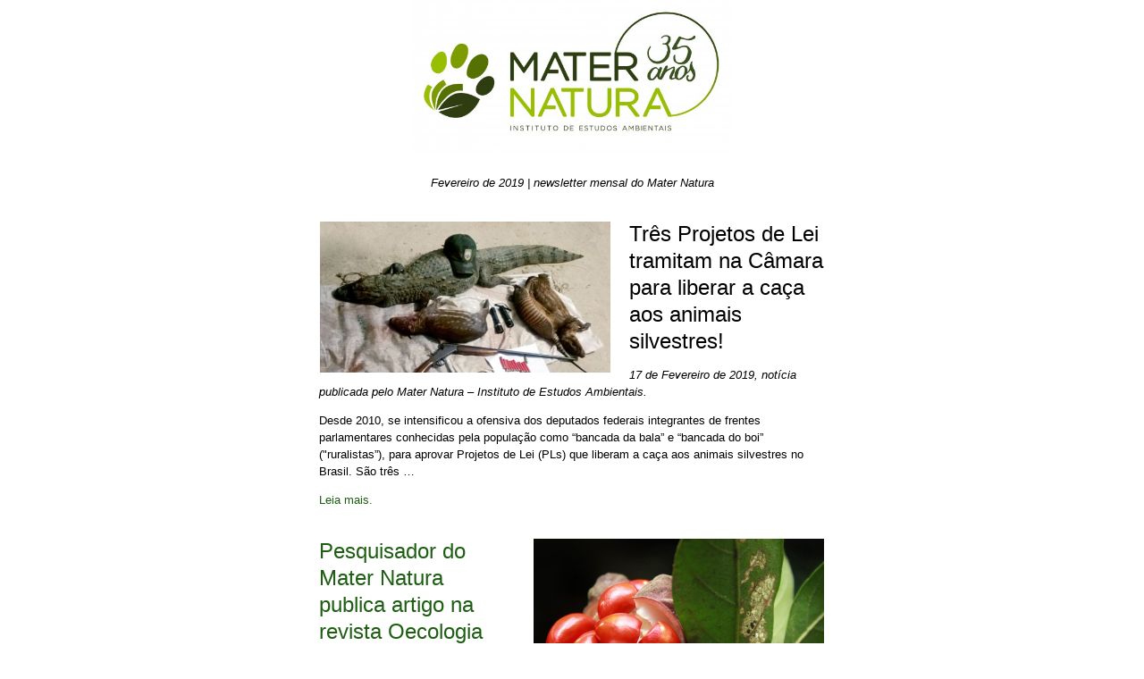

--- FILE ---
content_type: text/html; charset=utf-8
request_url: https://maternatura.org.br/?wysija-page=1&controller=email&action=view&email_id=12&wysijap=subscriptions
body_size: 5301
content:
<!DOCTYPE html PUBLIC "-//W3C//DTD XHTML 1.0 Strict//EN" "http://www.w3.org/TR/xhtml1/DTD/xhtml1-strict.dtd">
<html xmlns="http://www.w3.org/1999/xhtml"  >
<head>
    <meta http-equiv="Content-Type" content="text/html;charset=utf-8" />
    <meta name="viewport" content="width=device-width, initial-scale=1.0"/>
    <title>Newsletter Mater Natura | Fevereiro 2019</title>
    <style type="text/css">body {
        width:100% !important;
        -webkit-text-size-adjust:100%;
        -ms-text-size-adjust:100%;
        margin:0;
        padding:0;
    }

    body,table,td,p,a,li,blockquote{
        -ms-text-size-adjust:100%;
        -webkit-text-size-adjust:100%;
    }

    .ReadMsgBody{
        width:100%;
    }.ExternalClass {width:100%;}.ExternalClass, .ExternalClass p, .ExternalClass span, .ExternalClass font, .ExternalClass td, .ExternalClass div {line-height: 100%;}#backgroundTable {margin:0; padding:0; width:100% !important; line-height: 100% !important; background:#ffffff;}img {
        outline:none;
        text-decoration:none;
        -ms-interpolation-mode: bicubic;
    }
    a img {border:none;}
    .image_fix {display:block;}p {
        font-family: "Verdana";
        font-size: 13px;
        line-height: 150%;
        margin: 1em 0;
        padding: 0;
    }h1,h2,h3,h4,h5,h6{
        margin:0;
        padding:0;
    }h1 {
        color:#000000 !important;
        display:block;
        font-family:Tahoma;
        font-size:28px;
        font-style:normal;
        font-weight:normal;
        line-height:125%;
        letter-spacing:normal;
        margin:0;
        
        text-align:left;
    }h2 {
        color:#424242 !important;
        display:block;
        font-family:Tahoma;
        font-size:24px;
        font-style:normal;
        font-weight:normal;
        line-height:125%;
        letter-spacing:normal;
        margin:0;
        
        text-align:left;
    }h3 {
        color:#424242 !important;
        display:block;
        font-family:Tahoma;
        font-size:22px;
        font-style:normal;
        font-weight:normal;
        line-height:125%;
        letter-spacing:normal;
        margin:0;
        
        text-align:left;
    }table td {border-collapse: collapse; mso-table-lspace: 0pt; mso-table-rspace: 0pt;}table { border-collapse:collapse; mso-table-lspace:0pt; mso-table-rspace:0pt; }a {
        color:#1d5e12;
        word-wrap:break-word;
    }
    #outlook a {padding:0;}
    .yshortcuts { color:#1d5e12; }

    #wysija_wrapper {
        background:#ffffff;
        color:#000000;
        font-family:"Verdana";
        font-size:13px;
        -webkit-text-size-adjust:100%;
        -ms-text-size-adjust:100%;
        
    }

    .wysija_header_container {
        mso-border-right-alt: 0;
        mso-border-left-alt: 0;
        mso-border-top-alt: 0;
        mso-border-bottom-alt: 0;
        
    }

    .wysija_block {
        mso-border-right-alt: 0;
        mso-border-left-alt: 0;
        mso-border-top-alt: 0;
        mso-border-bottom-alt: 0;
        background:#ffffff;
    }

    .wysija_footer_container {
        mso-border-right-alt: 0;
        mso-border-left-alt: 0;
        mso-border-top-alt: 0;
        mso-border-bottom-alt: 0;
        
    }

    .wysija_viewbrowser_container, .wysija_viewbrowser_container a {
        font-family: "Tahoma" !important;
        font-size: 11px !important;
        color: #000000 !important;
    }
    .wysija_unsubscribe_container, .wysija_unsubscribe_container a {
        text-align:center;
        color: #969696 !important;
        font-size:12px;
    }
    .wysija_viewbrowser_container a, .wysija_unsubscribe_container a {
        text-decoration:underline;
    }
    .wysija_list_item {
        margin:0;
    }@media only screen and (max-device-width: 480px), screen and (max-width: 480px) {a[href^="tel"], a[href^="sms"] {
            text-decoration: none;
            color: #1d5e12;pointer-events: none;
            cursor: default;
        }

        .mobile_link a[href^="tel"], .mobile_link a[href^="sms"] {
            text-decoration: default;
            color: #1d5e12 !important;
            pointer-events: auto;
            cursor: default;
        }body, table, td, p, a, li, blockquote { -webkit-text-size-adjust:none !important; }body{ width:100% !important; min-width:100% !important; }
    }@media only screen and (min-device-width: 768px) and (max-device-width: 1024px), screen and (min-width: 768px) and (max-width: 1024px) {a[href^="tel"],
        a[href^="sms"] {
            text-decoration: none;
            color: #1d5e12;pointer-events: none;
            cursor: default;
        }

        .mobile_link a[href^="tel"], .mobile_link a[href^="sms"] {
            text-decoration: default;
            color: #1d5e12 !important;
            pointer-events: auto;
            cursor: default;
        }
    }

    @media only screen and (-webkit-min-device-pixel-ratio: 2) {
    }@media only screen and (-webkit-device-pixel-ratio:.75){}
    @media only screen and (-webkit-device-pixel-ratio:1){}
    @media only screen and (-webkit-device-pixel-ratio:1.5){}</style><!--[if IEMobile 7]>
<style type="text/css">

</style>
<![endif]--><!--[if gte mso 9]>
<style type="text/css">.wysija_image_container {
        padding-top:0 !important;
    }
    .wysija_image_placeholder {
        mso-text-raise:0;
        mso-table-lspace:0;
        mso-table-rspace:0;
        margin-bottom: 0 !important;
    }
    .wysija_block .wysija_image_placeholder {
        margin:2px 1px 0 1px !important;
    }
    p {
        line-height: 110% !important;
    }
    h1, h2, h3 {
        line-height: 110% !important;
        margin:0 !important;
        padding: 0 !important;
    }
</style>
<![endif]-->

<!--[if gte mso 15]>
<style type="text/css">table { font-size:1px; mso-line-height-alt:0; line-height:0; mso-margin-top-alt:0; }
    tr { font-size:1px; mso-line-height-alt:0; mso-margin-top-alt:1px; }
</style>
<![endif]-->

</head>
<body bgcolor="#ffffff" yahoo="fix">
    <span style="margin-bottom:0;margin-left:0;margin-right:0;margin-top:0;padding-bottom:0;padding-left:0;padding-right:0;padding-top:0;display:block;background:#ffffff;">
    <table width="100%" cellpadding="0" cellspacing="0" border="0" id="wysija_wrapper">
        <tr>
            <td valign="top" align="center">
                <table width="600" cellpadding="0" cellspacing="0" border="0" align="center">
                    
                    <tr>
                        <td width="600" style="min-width:600px;" valign="top" align="center"   >
                            
                        </td>
                    </tr>
                    
                    <tr>
                        <td width="600" style="min-width:600px;" valign="top" align="center">
                            
<table class="wysija_header" style="border: 0;border-collapse: collapse;mso-table-lspace: 0pt; mso-table-rspace: 0pt;clear: both;border: 0;min-width: 100%;" width="100%" cellspacing="0" cellpadding="0" border="0" align="center">
 <tr>
 <td height="1" align="center" class="wysija_header_container" style="font-size:1px;line-height:1%;mso-line-height-rule:exactly;border: 0;min-width: 100%;background-color: #ffffff;border: 0;" >
 
 <img width="360" height="172" src="https://maternatura.org.br/wp-content/uploads/2016/01/maternatura-opcao-3-600x288.jpg" border="0" alt="" class="image_fix" style="width:360px; height:172px;text-decoration: none;outline: 0;border: 0;display: block;-ms-interpolation-mode: bicubic;" />
 </td>
 </tr>
</table>
                        </td>
                    </tr>
                    <tr>
                        <td width="600" style="min-width:600px;" valign="top" align="left">
                            

<table class="wysija_block" style="border: 0;border-collapse: collapse;mso-table-lspace: 0pt; mso-table-rspace: 0pt;clear: both;border: 0;min-width: 100%;" width="100%" cellspacing="0" cellpadding="0" border="0" align="left">
 <tr>
 
 
 <td class="wysija_content_container center" style="border: 0;border-collapse: collapse;background-color: #ffffff;border: 0;padding-top: 10px;padding-right: 17px;padding-bottom: 10px;padding-left: 17px;" align="left" >
 
 <div class="wysija_text_container"><p class="align-center" style="font-family: Verdana, Geneva, sans-serif;font-size: 13px;color: #000000;color: #000000 !important;background-color: #ffffff;border: 0;letter-spacing: normal;mso-line-height-rule: exactly;-mso-line-height-rule: exactly;line-height: 150%;margin-top: 1em;margin-right: 0;margin-bottom: 1em;margin-left: 0;padding-top: 0;padding-right: 0;padding-bottom: 0;padding-left: 0;vertical-align: top;word-wrap: break-word;border: 0;text-align: center;" ><em>Fevereiro de 2019&nbsp;| newsletter mensal do Mater Natura</em></p></div>
 </td>
 
 </tr>
</table>

<table class="wysija_block" style="border: 0;border-collapse: collapse;mso-table-lspace: 0pt; mso-table-rspace: 0pt;clear: both;border: 0;min-width: 100%;" width="100%" cellspacing="0" cellpadding="0" border="0" align="left">
 <tr>
 
 
 <td class="wysija_content_container left" style="border: 0;border-collapse: collapse;background-color: #ffffff;border: 0;padding-top: 10px;padding-right: 17px;padding-bottom: 10px;padding-left: 17px;" align="left" >
 
 
 
 <table style="border: 0;border-collapse: collapse;mso-table-lspace: 0pt; mso-table-rspace: 0pt;clear: both;" width="1%" height="169" cellspacing="0" cellpadding="0" border="0" align="left">
 <tr style="font-size:1px; mso-line-height-alt:0; mso-margin-top-alt:1px;">
 <td class="wysija_image_container left" style="border: 0;border-collapse: collapse;border: 1px solid #ffffff;display: block;margin-top: 0;margin-right: 0;margin-bottom: 0;margin-left: 0;padding-top: 0;padding-right: 10px;padding-bottom: 0;padding-left: 0;" width="1%" height="169" valign="top">
 <div align="left" class="wysija_image_placeholder left" style="height:169px;width:325px;border: 0;display: block;margin-top: 0;margin-right: 10px;margin-bottom: 0;margin-left: 0;padding-top: 0;padding-right: 0;padding-bottom: 0;padding-left: 0;" >
 
 <a href="https://maternatura.org.br/noticias/tres-projetos-de-lei-tramitam-na-camara-para-liberar-a-caca-aos-animais-silvestres/" class="wysija_image_link" style="height:169px;width:325px;outline: 0;border: 0;display: block;margin-top: 0;margin-right: 0;margin-bottom: 0;margin-left: 0;padding-top: 0;padding-right: 0;padding-bottom: 0;padding-left: 0;" ><img width="325" height="169" src="https://maternatura.org.br/wp-content/uploads/2019/02/whatsapp-image-2019-02-16-at-10355-pm.jpeg" border="0" alt="Tr&ecirc;s Projetos de Lei tramitam na C&acirc;mara para liberar a ca&ccedil;a aos animais silvestres!" class="image_fix" style="width:325px; height:169px;text-decoration: none;outline: 0;border: 0;display: block;-ms-interpolation-mode: bicubic;" /></a>
 </div>
 </td>
 </tr>
 </table>

 <div class="wysija_text_container"><h2 class="align-left" style="font-family: Tahoma, Verdana, Segoe, sans-serif;font-size: 24px;color: #424242;color: #424242 !important;background-color: #ffffff;border: 0;font-weight: normal;font-style: normal;letter-spacing: normal;mso-line-height-rule: exactly;-mso-line-height-rule: exactly;line-height: 125%;margin-top: 0;margin-right: 0;margin-bottom: 0;margin-left: 0;padding-top: 0;padding-right: 0;padding-bottom: 0;padding-left: 0;border: 0;text-align: left;" ><span style="color: #000000;"><a style="color: #1d5e12;color: #1d5e12 !important;background-color: #ffffff;text-decoration: none;border: 0;word-wrap: break-word;" href="https://maternatura.org.br/noticias/tres-projetos-de-lei-tramitam-na-camara-para-liberar-a-caca-aos-animais-silvestres/" target="_blank"><span style="color: #000000;">Três Projetos de Lei tramitam na Câmara para liberar a caça aos animais silvestres!</span></a></span></h2><p style="font-family: Verdana, Geneva, sans-serif;font-size: 13px;color: #000000;color: #000000 !important;background-color: #ffffff;border: 0;letter-spacing: normal;mso-line-height-rule: exactly;-mso-line-height-rule: exactly;line-height: 150%;margin-top: 1em;margin-right: 0;margin-bottom: 1em;margin-left: 0;padding-top: 0;padding-right: 0;padding-bottom: 0;padding-left: 0;vertical-align: top;word-wrap: break-word;"><em>17 de&nbsp;Fevereiro de 2019, notícia publicada pelo Mater Natura – Instituto de Estudos Ambientais.</em></p><p style="font-family: Verdana, Geneva, sans-serif;font-size: 13px;color: #000000;color: #000000 !important;background-color: #ffffff;border: 0;letter-spacing: normal;mso-line-height-rule: exactly;-mso-line-height-rule: exactly;line-height: 150%;margin-top: 1em;margin-right: 0;margin-bottom: 1em;margin-left: 0;padding-top: 0;padding-right: 0;padding-bottom: 0;padding-left: 0;vertical-align: top;word-wrap: break-word;">Desde 2010, se intensificou a ofensiva dos deputados federais integrantes de frentes parlamentares conhecidas pela população como “bancada da bala” e “bancada do boi” ("ruralistas”), para aprovar Projetos de Lei (PLs) que liberam a caça aos animais silvestres no Brasil. São três …</p><p style="font-family: Verdana, Geneva, sans-serif;font-size: 13px;color: #000000;color: #000000 !important;background-color: #ffffff;border: 0;letter-spacing: normal;mso-line-height-rule: exactly;-mso-line-height-rule: exactly;line-height: 150%;margin-top: 1em;margin-right: 0;margin-bottom: 1em;margin-left: 0;padding-top: 0;padding-right: 0;padding-bottom: 0;padding-left: 0;vertical-align: top;word-wrap: break-word;"><a style="color: #1d5e12;color: #1d5e12 !important;background-color: #ffffff;text-decoration: none;border: 0;word-wrap: break-word;" href="https://maternatura.org.br/noticias/tres-projetos-de-lei-tramitam-na-camara-para-liberar-a-caca-aos-animais-silvestres/" target="_blank">Leia mais.</a></p></div>
 </td>
 
 </tr>
</table>

<table class="wysija_block" style="border: 0;border-collapse: collapse;mso-table-lspace: 0pt; mso-table-rspace: 0pt;clear: both;border: 0;min-width: 100%;" width="100%" cellspacing="0" cellpadding="0" border="0" align="left">
 <tr>
 
 
 <td class="wysija_content_container right" style="border: 0;border-collapse: collapse;background-color: #ffffff;border: 0;padding-top: 10px;padding-right: 17px;padding-bottom: 10px;padding-left: 17px;" align="left" >
 
 
 
 <table style="border: 0;border-collapse: collapse;mso-table-lspace: 0pt; mso-table-rspace: 0pt;clear: both;" width="1%" height="215" cellspacing="0" cellpadding="0" border="0" align="right">
 <tr style="font-size:1px; mso-line-height-alt:0; mso-margin-top-alt:1px;">
 <td class="wysija_image_container right" style="border: 0;border-collapse: collapse;border: 1px solid #ffffff;display: block;margin-top: 0;margin-right: 0;margin-bottom: 0;margin-left: 0;padding-top: 0;padding-right: 0;padding-bottom: 0;padding-left: 10px;" width="1%" height="215" valign="top">
 <div align="left" class="wysija_image_placeholder right" style="height:215px;width:325px;border: 0;display: block;margin-top: 0;margin-right: 0;margin-bottom: 0;margin-left: 10px;padding-top: 0;padding-right: 0;padding-bottom: 0;padding-left: 0;" >
 
 <a href="https://maternatura.org.br/noticias/pesquisador-do-mater-natura-publica-artigo-na-revista-oecologia/" class="wysija_image_link" style="height:215px;width:325px;outline: 0;border: 0;display: block;margin-top: 0;margin-right: 0;margin-bottom: 0;margin-left: 0;padding-top: 0;padding-right: 0;padding-bottom: 0;padding-left: 0;" ><img width="325" height="215" src="https://maternatura.org.br/wp-content/uploads/2019/02/fruto-de-guarea-macrophylla-foto-tiago-machado-de-souza-600x400.jpg" border="0" alt="Pesquisador do Mater Natura publica artigo na revista Oecologia" class="image_fix" style="width:325px; height:215px;text-decoration: none;outline: 0;border: 0;display: block;-ms-interpolation-mode: bicubic;" /></a>
 </div>
 </td>
 </tr>
 </table>

 <div class="wysija_text_container"><h2 class="align-left" style="font-family: Tahoma, Verdana, Segoe, sans-serif;font-size: 24px;color: #424242;color: #424242 !important;background-color: #ffffff;border: 0;font-weight: normal;font-style: normal;letter-spacing: normal;mso-line-height-rule: exactly;-mso-line-height-rule: exactly;line-height: 125%;margin-top: 0;margin-right: 0;margin-bottom: 0;margin-left: 0;padding-top: 0;padding-right: 0;padding-bottom: 0;padding-left: 0;border: 0;text-align: left;" ><a style="color: #1d5e12;color: #1d5e12 !important;background-color: #ffffff;text-decoration: none;border: 0;word-wrap: break-word;" href="https://maternatura.org.br/noticias/pesquisador-do-mater-natura-publica-artigo-na-revista-oecologia/" target="_blank">Pesquisador do Mater Natura publica artigo na revista Oecologia</a></h2><p style="font-family: Verdana, Geneva, sans-serif;font-size: 13px;color: #000000;color: #000000 !important;background-color: #ffffff;border: 0;letter-spacing: normal;mso-line-height-rule: exactly;-mso-line-height-rule: exactly;line-height: 150%;margin-top: 1em;margin-right: 0;margin-bottom: 1em;margin-left: 0;padding-top: 0;padding-right: 0;padding-bottom: 0;padding-left: 0;vertical-align: top;word-wrap: break-word;"><em>17 de&nbsp;Fevereiro de 2019, notícia publicada pelo Mater Natura – Instituto de Estudos Ambientais.</em></p><p style="font-family: Verdana, Geneva, sans-serif;font-size: 13px;color: #000000;color: #000000 !important;background-color: #ffffff;border: 0;letter-spacing: normal;mso-line-height-rule: exactly;-mso-line-height-rule: exactly;line-height: 150%;margin-top: 1em;margin-right: 0;margin-bottom: 1em;margin-left: 0;padding-top: 0;padding-right: 0;padding-bottom: 0;padding-left: 0;vertical-align: top;word-wrap: break-word;">A ética e transparência&nbsp;é um dos Valores do Mater Natura, nos guiando para que haja clareza na prestação de contas e ampla divulgação de nossos resultados. A comunicação e difusão das informações técnicas, científicas e acadêmicas produzidas em atividades institucionais e nos projetos da OSCIP é …</p><p style="font-family: Verdana, Geneva, sans-serif;font-size: 13px;color: #000000;color: #000000 !important;background-color: #ffffff;border: 0;letter-spacing: normal;mso-line-height-rule: exactly;-mso-line-height-rule: exactly;line-height: 150%;margin-top: 1em;margin-right: 0;margin-bottom: 1em;margin-left: 0;padding-top: 0;padding-right: 0;padding-bottom: 0;padding-left: 0;vertical-align: top;word-wrap: break-word;"><a style="color: #1d5e12;color: #1d5e12 !important;background-color: #ffffff;text-decoration: none;border: 0;word-wrap: break-word;" href="https://maternatura.org.br/noticias/pesquisador-do-mater-natura-publica-artigo-na-revista-oecologia/" target="_blank">Leia mais.</a></p></div>
 </td>
 
 </tr>
</table>

<table class="wysija_block" style="border: 0;border-collapse: collapse;mso-table-lspace: 0pt; mso-table-rspace: 0pt;clear: both;border: 0;min-width: 100%;" width="100%" cellspacing="0" cellpadding="0" border="0" align="left">
 <tr>
 
 
 <td class="wysija_content_container left" style="border: 0;border-collapse: collapse;background-color: #ffffff;border: 0;padding-top: 10px;padding-right: 17px;padding-bottom: 10px;padding-left: 17px;" align="left" >
 
 
 
 <table style="border: 0;border-collapse: collapse;mso-table-lspace: 0pt; mso-table-rspace: 0pt;clear: both;" width="1%" height="180" cellspacing="0" cellpadding="0" border="0" align="left">
 <tr style="font-size:1px; mso-line-height-alt:0; mso-margin-top-alt:1px;">
 <td class="wysija_image_container left" style="border: 0;border-collapse: collapse;border: 1px solid #ffffff;display: block;margin-top: 0;margin-right: 0;margin-bottom: 0;margin-left: 0;padding-top: 0;padding-right: 10px;padding-bottom: 0;padding-left: 0;" width="1%" height="180" valign="top">
 <div align="left" class="wysija_image_placeholder left" style="height:180px;width:325px;border: 0;display: block;margin-top: 0;margin-right: 10px;margin-bottom: 0;margin-left: 0;padding-top: 0;padding-right: 0;padding-bottom: 0;padding-left: 0;" >
 
 <a href="https://maternatura.org.br/noticias/projeto-do-mater-natura-em-parceria-com-sema-completou-um-ano-de-execucao/" class="wysija_image_link" style="height:180px;width:325px;outline: 0;border: 0;display: block;margin-top: 0;margin-right: 0;margin-bottom: 0;margin-left: 0;padding-top: 0;padding-right: 0;padding-bottom: 0;padding-left: 0;" ><img width="325" height="180" src="https://maternatura.org.br/wp-content/uploads/2019/02/oficina2-apresvistascampo-600x338.jpg" border="0" alt="Projeto do Mater Natura em parceria com SEMA completou um ano de execu&ccedil;&atilde;o" class="image_fix" style="width:325px; height:180px;text-decoration: none;outline: 0;border: 0;display: block;-ms-interpolation-mode: bicubic;" /></a>
 </div>
 </td>
 </tr>
 </table>

 <div class="wysija_text_container"><h2 class="align-left" style="font-family: Tahoma, Verdana, Segoe, sans-serif;font-size: 24px;color: #424242;color: #424242 !important;background-color: #ffffff;border: 0;font-weight: normal;font-style: normal;letter-spacing: normal;mso-line-height-rule: exactly;-mso-line-height-rule: exactly;line-height: 125%;margin-top: 0;margin-right: 0;margin-bottom: 0;margin-left: 0;padding-top: 0;padding-right: 0;padding-bottom: 0;padding-left: 0;border: 0;text-align: left;" ><a style="color: #1d5e12;color: #1d5e12 !important;background-color: #ffffff;text-decoration: none;border: 0;word-wrap: break-word;" href="https://maternatura.org.br/noticias/projeto-do-mater-natura-em-parceria-com-sema-completou-um-ano-de-execucao/" target="_blank">Projeto do Mater Natura em parceria com a SEMA completou um ano de execução</a></h2><p style="font-family: Verdana, Geneva, sans-serif;font-size: 13px;color: #000000;color: #000000 !important;background-color: #ffffff;border: 0;letter-spacing: normal;mso-line-height-rule: exactly;-mso-line-height-rule: exactly;line-height: 150%;margin-top: 1em;margin-right: 0;margin-bottom: 1em;margin-left: 0;padding-top: 0;padding-right: 0;padding-bottom: 0;padding-left: 0;vertical-align: top;word-wrap: break-word;"><em>14 de&nbsp;Fevereiro de 2019, notícia publicada pelo Mater Natura – Instituto de Estudos Ambientais.</em></p><p style="font-family: Verdana, Geneva, sans-serif;font-size: 13px;color: #000000;color: #000000 !important;background-color: #ffffff;border: 0;letter-spacing: normal;mso-line-height-rule: exactly;-mso-line-height-rule: exactly;line-height: 150%;margin-top: 1em;margin-right: 0;margin-bottom: 1em;margin-left: 0;padding-top: 0;padding-right: 0;padding-bottom: 0;padding-left: 0;vertical-align: top;word-wrap: break-word;">Com execução do Mater Natura, parceria com a Secretaria do Meio Ambiente e Recursos Hídricos do Estado do Paraná (SEMA) e financiamento da Fundação Grupo Boticário de Proteção à Natureza, o Projeto “Estudos técnicos para criação de unidade de conservação de proteção integral em remanescentes significativos …</p><p style="font-family: Verdana, Geneva, sans-serif;font-size: 13px;color: #000000;color: #000000 !important;background-color: #ffffff;border: 0;letter-spacing: normal;mso-line-height-rule: exactly;-mso-line-height-rule: exactly;line-height: 150%;margin-top: 1em;margin-right: 0;margin-bottom: 1em;margin-left: 0;padding-top: 0;padding-right: 0;padding-bottom: 0;padding-left: 0;vertical-align: top;word-wrap: break-word;"><a style="color: #1d5e12;color: #1d5e12 !important;background-color: #ffffff;text-decoration: none;border: 0;word-wrap: break-word;" href="https://maternatura.org.br/noticias/projeto-do-mater-natura-em-parceria-com-sema-completou-um-ano-de-execucao/" target="_blank">Leia mais.</a></p></div>
 </td>
 
 </tr>
</table>

<table class="wysija_block" style="border: 0;border-collapse: collapse;mso-table-lspace: 0pt; mso-table-rspace: 0pt;clear: both;border: 0;min-width: 100%;" width="100%" cellspacing="0" cellpadding="0" border="0" align="left">
 <tr>
 
 
 <td class="wysija_content_container right" style="border: 0;border-collapse: collapse;background-color: #ffffff;border: 0;padding-top: 10px;padding-right: 17px;padding-bottom: 10px;padding-left: 17px;" align="left" >
 
 
 
 <table style="border: 0;border-collapse: collapse;mso-table-lspace: 0pt; mso-table-rspace: 0pt;clear: both;" width="1%" height="277" cellspacing="0" cellpadding="0" border="0" align="right">
 <tr style="font-size:1px; mso-line-height-alt:0; mso-margin-top-alt:1px;">
 <td class="wysija_image_container right" style="border: 0;border-collapse: collapse;border: 1px solid #ffffff;display: block;margin-top: 0;margin-right: 0;margin-bottom: 0;margin-left: 0;padding-top: 0;padding-right: 0;padding-bottom: 0;padding-left: 10px;" width="1%" height="277" valign="top">
 <div align="left" class="wysija_image_placeholder right" style="height:277px;width:325px;border: 0;display: block;margin-top: 0;margin-right: 0;margin-bottom: 0;margin-left: 10px;padding-top: 0;padding-right: 0;padding-bottom: 0;padding-left: 0;" >
 
 <a href="https://maternatura.org.br/noticias/projetos-do-mater-natura-contribuem-para-adocao-de-politicas-publicas-direcionadas-a-conservacao-de-anfibios-anuros-microendemicos-do-sul-do-brasil/" class="wysija_image_link" style="height:277px;width:325px;outline: 0;border: 0;display: block;margin-top: 0;margin-right: 0;margin-bottom: 0;margin-left: 0;padding-top: 0;padding-right: 0;padding-bottom: 0;padding-left: 0;" ><img width="325" height="277" src="https://maternatura.org.br/wp-content/uploads/2019/02/img-20180910-wa0013-2.jpg" border="0" alt="Projetos do Mater Natura contribuem para ado&ccedil;&atilde;o de pol&iacute;ticas p&uacute;blicas direcionadas &agrave; conserva&ccedil;&atilde;o de anf&iacute;bios anuros" class="image_fix" style="width:325px; height:277px;text-decoration: none;outline: 0;border: 0;display: block;-ms-interpolation-mode: bicubic;" /></a>
 </div>
 </td>
 </tr>
 </table>

 <div class="wysija_text_container"><h2 class="align-left" style="font-family: Tahoma, Verdana, Segoe, sans-serif;font-size: 24px;color: #424242;color: #424242 !important;background-color: #ffffff;border: 0;font-weight: normal;font-style: normal;letter-spacing: normal;mso-line-height-rule: exactly;-mso-line-height-rule: exactly;line-height: 125%;margin-top: 0;margin-right: 0;margin-bottom: 0;margin-left: 0;padding-top: 0;padding-right: 0;padding-bottom: 0;padding-left: 0;border: 0;text-align: left;" ><a style="color: #1d5e12;color: #1d5e12 !important;background-color: #ffffff;text-decoration: none;border: 0;word-wrap: break-word;" href="https://maternatura.org.br/noticias/projetos-do-mater-natura-contribuem-para-adocao-de-politicas-publicas-direcionadas-a-conservacao-de-anfibios-anuros-microendemicos-do-sul-do-brasil/" target="_blank">Projetos do Mater Natura contribuem para adoção de políticas públicas direcionadas à conservação de anfíbios anuros</a></h2><p style="font-family: Verdana, Geneva, sans-serif;font-size: 13px;color: #000000;color: #000000 !important;background-color: #ffffff;border: 0;letter-spacing: normal;mso-line-height-rule: exactly;-mso-line-height-rule: exactly;line-height: 150%;margin-top: 1em;margin-right: 0;margin-bottom: 1em;margin-left: 0;padding-top: 0;padding-right: 0;padding-bottom: 0;padding-left: 0;vertical-align: top;word-wrap: break-word;"><em>13 de&nbsp;Fevereiro de 2019, notícia publicada pelo Mater Natura – Instituto de Estudos Ambientais.</em></p><p style="font-family: Verdana, Geneva, sans-serif;font-size: 13px;color: #000000;color: #000000 !important;background-color: #ffffff;border: 0;letter-spacing: normal;mso-line-height-rule: exactly;-mso-line-height-rule: exactly;line-height: 150%;margin-top: 1em;margin-right: 0;margin-bottom: 1em;margin-left: 0;padding-top: 0;padding-right: 0;padding-bottom: 0;padding-left: 0;vertical-align: top;word-wrap: break-word;">Para cumprir sua missão institucional de “contribuir para a conservação da diversidade biológica e cultural visando a qualidade da vida”, o Mater Natura adota duas estratégias: a execução de projetos técnicos e a promoção de políticas públicas. Para potencializar resultados, sempre procuramos mesclar essas estratégias, a …</p><p style="font-family: Verdana, Geneva, sans-serif;font-size: 13px;color: #000000;color: #000000 !important;background-color: #ffffff;border: 0;letter-spacing: normal;mso-line-height-rule: exactly;-mso-line-height-rule: exactly;line-height: 150%;margin-top: 1em;margin-right: 0;margin-bottom: 1em;margin-left: 0;padding-top: 0;padding-right: 0;padding-bottom: 0;padding-left: 0;vertical-align: top;word-wrap: break-word;"><a style="color: #1d5e12;color: #1d5e12 !important;background-color: #ffffff;text-decoration: none;border: 0;word-wrap: break-word;" href="https://maternatura.org.br/noticias/projetos-do-mater-natura-contribuem-para-adocao-de-politicas-publicas-direcionadas-a-conservacao-de-anfibios-anuros-microendemicos-do-sul-do-brasil/" target="_blank">Leia mais.</a></p></div>
 </td>
 
 </tr>
</table>

<table class="wysija_block" style="border: 0;border-collapse: collapse;mso-table-lspace: 0pt; mso-table-rspace: 0pt;clear: both;border: 0;min-width: 100%;" width="100%" cellspacing="0" cellpadding="0" border="0" align="left">
 <tr>
 
 
 <td class="wysija_content_container left" style="border: 0;border-collapse: collapse;background-color: #ffffff;border: 0;padding-top: 10px;padding-right: 17px;padding-bottom: 10px;padding-left: 17px;" align="left" >
 
 
 
 <table style="border: 0;border-collapse: collapse;mso-table-lspace: 0pt; mso-table-rspace: 0pt;clear: both;" width="1%" height="243" cellspacing="0" cellpadding="0" border="0" align="left">
 <tr style="font-size:1px; mso-line-height-alt:0; mso-margin-top-alt:1px;">
 <td class="wysija_image_container left" style="border: 0;border-collapse: collapse;border: 1px solid #ffffff;display: block;margin-top: 0;margin-right: 0;margin-bottom: 0;margin-left: 0;padding-top: 0;padding-right: 10px;padding-bottom: 0;padding-left: 0;" width="1%" height="243" valign="top">
 <div align="left" class="wysija_image_placeholder left" style="height:243px;width:325px;border: 0;display: block;margin-top: 0;margin-right: 10px;margin-bottom: 0;margin-left: 0;padding-top: 0;padding-right: 0;padding-bottom: 0;padding-left: 0;" >
 
 <a href="https://maternatura.org.br/noticias/pesquisador-associado-ao-mater-natura-realiza-palestra-na-china-sobre-anfibios-anuros-da-mata-atlantica/" class="wysija_image_link" style="height:243px;width:325px;outline: 0;border: 0;display: block;margin-top: 0;margin-right: 0;margin-bottom: 0;margin-left: 0;padding-top: 0;padding-right: 0;padding-bottom: 0;padding-left: 0;" ><img width="325" height="243" src="https://maternatura.org.br/wp-content/uploads/2019/02/mmexport1544176510459-600x450.jpg" border="0" alt="Pesquisador associado ao Mater Natura realiza palestra na China sobre anf&iacute;bios anuros da Mata Atl&acirc;ntica" class="image_fix" style="width:325px; height:243px;text-decoration: none;outline: 0;border: 0;display: block;-ms-interpolation-mode: bicubic;" /></a>
 </div>
 </td>
 </tr>
 </table>

 <div class="wysija_text_container"><h2 class="align-left" style="font-family: Tahoma, Verdana, Segoe, sans-serif;font-size: 24px;color: #424242;color: #424242 !important;background-color: #ffffff;border: 0;font-weight: normal;font-style: normal;letter-spacing: normal;mso-line-height-rule: exactly;-mso-line-height-rule: exactly;line-height: 125%;margin-top: 0;margin-right: 0;margin-bottom: 0;margin-left: 0;padding-top: 0;padding-right: 0;padding-bottom: 0;padding-left: 0;border: 0;text-align: left;" ><a style="color: #1d5e12;color: #1d5e12 !important;background-color: #ffffff;text-decoration: none;border: 0;word-wrap: break-word;" href="https://maternatura.org.br/noticias/pesquisador-associado-ao-mater-natura-realiza-palestra-na-china-sobre-anfibios-anuros-da-mata-atlantica/" target="_blank">Pesquisador associado ao Mater Natura realiza palestra na China sobre anfíbios anuros da Mata Atlântica</a></h2><p style="font-family: Verdana, Geneva, sans-serif;font-size: 13px;color: #000000;color: #000000 !important;background-color: #ffffff;border: 0;letter-spacing: normal;mso-line-height-rule: exactly;-mso-line-height-rule: exactly;line-height: 150%;margin-top: 1em;margin-right: 0;margin-bottom: 1em;margin-left: 0;padding-top: 0;padding-right: 0;padding-bottom: 0;padding-left: 0;vertical-align: top;word-wrap: break-word;"><em>11 de&nbsp;Fevereiro de 2019, notícia publicada pelo Mater Natura – Instituto de Estudos Ambientais.</em></p><p style="font-family: Verdana, Geneva, sans-serif;font-size: 13px;color: #000000;color: #000000 !important;background-color: #ffffff;border: 0;letter-spacing: normal;mso-line-height-rule: exactly;-mso-line-height-rule: exactly;line-height: 150%;margin-top: 1em;margin-right: 0;margin-bottom: 1em;margin-left: 0;padding-top: 0;padding-right: 0;padding-bottom: 0;padding-left: 0;vertical-align: top;word-wrap: break-word;">O bioma Mata Atlântica é um dos maiores&nbsp;hotspots&nbsp;de biodiversidade no mundo, abrigando mais de 500 espécies de anfíbios. Pesquisadores associados ao Mater Natura participaram da descoberta e descrição de 21 anfíbios anuros entre os anos de 1998 e 2018. Destes 21 anfíbios, 15 foram identificados durante …</p><p style="font-family: Verdana, Geneva, sans-serif;font-size: 13px;color: #000000;color: #000000 !important;background-color: #ffffff;border: 0;letter-spacing: normal;mso-line-height-rule: exactly;-mso-line-height-rule: exactly;line-height: 150%;margin-top: 1em;margin-right: 0;margin-bottom: 1em;margin-left: 0;padding-top: 0;padding-right: 0;padding-bottom: 0;padding-left: 0;vertical-align: top;word-wrap: break-word;"><a style="color: #1d5e12;color: #1d5e12 !important;background-color: #ffffff;text-decoration: none;border: 0;word-wrap: break-word;" href="https://maternatura.org.br/noticias/pesquisador-associado-ao-mater-natura-realiza-palestra-na-china-sobre-anfibios-anuros-da-mata-atlantica/" target="_blank">Leia mais.</a></p></div>
 </td>
 
 </tr>
</table>

<table class="wysija_block" style="border: 0;border-collapse: collapse;mso-table-lspace: 0pt; mso-table-rspace: 0pt;clear: both;border: 0;min-width: 100%;" width="100%" cellspacing="0" cellpadding="0" border="0" align="left">
 <tr>
 
 
 <td class="wysija_content_container right" style="border: 0;border-collapse: collapse;background-color: #ffffff;border: 0;padding-top: 10px;padding-right: 17px;padding-bottom: 10px;padding-left: 17px;" align="left" >
 
 
 
 <table style="border: 0;border-collapse: collapse;mso-table-lspace: 0pt; mso-table-rspace: 0pt;clear: both;" width="1%" height="243" cellspacing="0" cellpadding="0" border="0" align="right">
 <tr style="font-size:1px; mso-line-height-alt:0; mso-margin-top-alt:1px;">
 <td class="wysija_image_container right" style="border: 0;border-collapse: collapse;border: 1px solid #ffffff;display: block;margin-top: 0;margin-right: 0;margin-bottom: 0;margin-left: 0;padding-top: 0;padding-right: 0;padding-bottom: 0;padding-left: 10px;" width="1%" height="243" valign="top">
 <div align="left" class="wysija_image_placeholder right" style="height:243px;width:325px;border: 0;display: block;margin-top: 0;margin-right: 0;margin-bottom: 0;margin-left: 10px;padding-top: 0;padding-right: 0;padding-bottom: 0;padding-left: 0;" >
 
 <a href="https://maternatura.org.br/noticias/projeto-corredores-de-biodiversidade-promove-curso-de-monitoramento-florestal/" class="wysija_image_link" style="height:243px;width:325px;outline: 0;border: 0;display: block;margin-top: 0;margin-right: 0;margin-bottom: 0;margin-left: 0;padding-top: 0;padding-right: 0;padding-bottom: 0;padding-left: 0;" ><img width="325" height="243" src="https://maternatura.org.br/wp-content/uploads/2019/02/img-4730-600x450.jpg" border="0" alt="Projeto Corredores de Biodiversidade promove curso de monitoramento florestal" class="image_fix" style="width:325px; height:243px;text-decoration: none;outline: 0;border: 0;display: block;-ms-interpolation-mode: bicubic;" /></a>
 </div>
 </td>
 </tr>
 </table>

 <div class="wysija_text_container"><h2 class="align-left" style="font-family: Tahoma, Verdana, Segoe, sans-serif;font-size: 24px;color: #424242;color: #424242 !important;background-color: #ffffff;border: 0;font-weight: normal;font-style: normal;letter-spacing: normal;mso-line-height-rule: exactly;-mso-line-height-rule: exactly;line-height: 125%;margin-top: 0;margin-right: 0;margin-bottom: 0;margin-left: 0;padding-top: 0;padding-right: 0;padding-bottom: 0;padding-left: 0;border: 0;text-align: left;" ><a style="color: #1d5e12;color: #1d5e12 !important;background-color: #ffffff;text-decoration: none;border: 0;word-wrap: break-word;" href="https://maternatura.org.br/noticias/projeto-corredores-de-biodiversidade-promove-curso-de-monitoramento-florestal/" target="_blank">Projeto Corredores de Biodiversidade promove curso de monitoramento florestal</a></h2><p style="font-family: Verdana, Geneva, sans-serif;font-size: 13px;color: #000000;color: #000000 !important;background-color: #ffffff;border: 0;letter-spacing: normal;mso-line-height-rule: exactly;-mso-line-height-rule: exactly;line-height: 150%;margin-top: 1em;margin-right: 0;margin-bottom: 1em;margin-left: 0;padding-top: 0;padding-right: 0;padding-bottom: 0;padding-left: 0;vertical-align: top;word-wrap: break-word;"><em>10 de&nbsp;Fevereiro de 2019, notícia publicada pelo Mater Natura – Instituto de Estudos Ambientais.</em></p><p style="font-family: Verdana, Geneva, sans-serif;font-size: 13px;color: #000000;color: #000000 !important;background-color: #ffffff;border: 0;letter-spacing: normal;mso-line-height-rule: exactly;-mso-line-height-rule: exactly;line-height: 150%;margin-top: 1em;margin-right: 0;margin-bottom: 1em;margin-left: 0;padding-top: 0;padding-right: 0;padding-bottom: 0;padding-left: 0;vertical-align: top;word-wrap: break-word;">Durante os dias 31 de janeiro e 01 de fevereiro de 2019 aconteceu o “Curso de Restauração Ecológica: foco no monitoramento” no Parque Estadual das Várzeas do Rio Ivinhema, em Mato Grosso do Sul. O curso foi organizado como cumprimento de uma das metas do projeto …</p><p style="font-family: Verdana, Geneva, sans-serif;font-size: 13px;color: #000000;color: #000000 !important;background-color: #ffffff;border: 0;letter-spacing: normal;mso-line-height-rule: exactly;-mso-line-height-rule: exactly;line-height: 150%;margin-top: 1em;margin-right: 0;margin-bottom: 1em;margin-left: 0;padding-top: 0;padding-right: 0;padding-bottom: 0;padding-left: 0;vertical-align: top;word-wrap: break-word;"><a style="color: #1d5e12;color: #1d5e12 !important;background-color: #ffffff;text-decoration: none;border: 0;word-wrap: break-word;" href="https://maternatura.org.br/noticias/projeto-corredores-de-biodiversidade-promove-curso-de-monitoramento-florestal/" target="_blank">Leia mais.</a></p></div>
 </td>
 
 </tr>
</table>
<table class="wysija_block" style="border: 0;border-collapse: collapse;mso-table-lspace: 0pt; mso-table-rspace: 0pt;clear: both;border: 0;min-width: 100%;" width="100%" cellspacing="0" cellpadding="0" border="0" align="left">
 <tr>
 <td class="wysija_gallery_container" style="border: 0;border-collapse: collapse;background-color: #ffffff;border: 0;padding-top: 10px;padding-right: 17px;padding-bottom: 10px;padding-left: 17px;" >
 <table class="wysija_gallery_table center" style="border: 0;border-collapse: collapse;mso-table-lspace: 0pt; mso-table-rspace: 0pt;clear: both;border: 0;text-align: center;margin-top: 0;margin-right: auto;margin-bottom: 0;margin-left: auto;" width="150" cellspacing="0" cellpadding="0" border="0" align="center">
 <tr>
 
 
 <td class="wysija_cell_container" style="border: 0;border-collapse: collapse;background-color: #ffffff;border: 1px solid #ffffff;" width="50" height="33" valign="top">
 <div align="center">
 <a style="color: #1d5e12;color: #1d5e12 !important;background-color: #ffffff;text-decoration: none;border: 0;word-wrap: break-word;" href="https://www.facebook.com/maternaturainstituto/"><img src="https://maternatura.org.br/wp-content/uploads/wysija/bookmarks/medium/19/facebook.png" border="0" alt="Facebook" style="width:32px; height:32px;" /></a>
 </div>
 </td>
 
 
 
 <td class="wysija_cell_container" style="border: 0;border-collapse: collapse;background-color: #ffffff;border: 1px solid #ffffff;" width="50" height="33" valign="top">
 <div align="center">
 <a style="color: #1d5e12;color: #1d5e12 !important;background-color: #ffffff;text-decoration: none;border: 0;word-wrap: break-word;" href="https://twitter.com/maternaturainst"><img src="https://maternatura.org.br/wp-content/uploads/wysija/bookmarks/medium/19/twitter.png" border="0" alt="Twitter" style="width:32px; height:32px;" /></a>
 </div>
 </td>
 
 
 
 <td class="wysija_cell_container" style="border: 0;border-collapse: collapse;background-color: #ffffff;border: 1px solid #ffffff;" width="50" height="33" valign="top">
 <div align="center">
 <a style="color: #1d5e12;color: #1d5e12 !important;background-color: #ffffff;text-decoration: none;border: 0;word-wrap: break-word;" href="https://www.instagram.com/maternatura/"><img src="https://maternatura.org.br/wp-content/uploads/wysija/bookmarks/medium/19/google.png" border="0" alt="Google" style="width:32px; height:32px;" /></a>
 </div>
 </td>
 
 
 </tr>
 </table>
 </td>
 </tr>
</table>

<table class="wysija_block" style="border: 0;border-collapse: collapse;mso-table-lspace: 0pt; mso-table-rspace: 0pt;clear: both;border: 0;min-width: 100%;" width="100%" cellspacing="0" cellpadding="0" border="0" align="left">
 <tr>
 
 
 <td class="wysija_content_container center" style="border: 0;border-collapse: collapse;background-color: #e0e0e0;border: 0;padding-top: 10px;padding-right: 17px;padding-bottom: 10px;padding-left: 17px;" align="left" >
 
 <div class="wysija_text_container"><p class="align-center" style="font-family: Verdana, Geneva, sans-serif;font-size: 13px;color: #000000;color: #000000 !important;background-color: #e0e0e0;border: 0;letter-spacing: normal;mso-line-height-rule: exactly;-mso-line-height-rule: exactly;line-height: 150%;margin-top: 1em;margin-right: 0;margin-bottom: 1em;margin-left: 0;padding-top: 0;padding-right: 0;padding-bottom: 0;padding-left: 0;vertical-align: top;word-wrap: break-word;border: 0;text-align: center;" ><strong>Mater Natura - Instituto de Estudos Ambientais</strong></p><p class="align-center" style="font-family: Verdana, Geneva, sans-serif;font-size: 13px;color: #000000;color: #000000 !important;background-color: #e0e0e0;border: 0;letter-spacing: normal;mso-line-height-rule: exactly;-mso-line-height-rule: exactly;line-height: 150%;margin-top: 1em;margin-right: 0;margin-bottom: 1em;margin-left: 0;padding-top: 0;padding-right: 0;padding-bottom: 0;padding-left: 0;vertical-align: top;word-wrap: break-word;border: 0;text-align: center;" >Rua Lamenha Lins, 1080 - Rebouças,&nbsp;CEP 80250-020 - Curitiba (PR)<br style="border: 0;mso-line-height-rule: exactly;-mso-line-height-rule: exactly;line-height: 150%;margin-top: 0;margin-right: 0;margin-bottom: 0;margin-left: 0;padding-top: 0;padding-right: 0;padding-bottom: 0;padding-left: 0;">+55 (41) 3013-7185 |&nbsp;<a style="color: #1d5e12;color: #1d5e12 !important;background-color: #e0e0e0;text-decoration: none;border: 0;word-wrap: break-word;" href="https://maternatura.org.br/" target="_self">www.maternatura.org.br</a>&nbsp;| <a style="color: #1d5e12;color: #1d5e12 !important;background-color: #e0e0e0;text-decoration: none;border: 0;word-wrap: break-word;" href="/cdn-cgi/l/email-protection#1c7f7372687d68735c717d68796e727d68696e7d32736e7b327e6e"><span class="__cf_email__" data-cfemail="a4c7cbcad0c5d0cbe4c9c5d0c1d6cac5d0d1d6c58acbd6c38ac6d6">[email&#160;protected]</span></a></p></div>
 </td>
 
 </tr>
</table>
                        </td>
                    </tr>
                    <tr>
                        <td width="600" style="min-width:600px;" valign="top" align="center"   >
                            
                        </td>
                    </tr>
                    
                    <tr>
                        <td width="600" style="min-width:600px;" valign="top" align="center"  >
                            
                        </td>
                    </tr>
                    
                </table>
            </td>
        </tr>
    </table>
    </span>
<script data-cfasync="false" src="/cdn-cgi/scripts/5c5dd728/cloudflare-static/email-decode.min.js"></script><script defer src="https://static.cloudflareinsights.com/beacon.min.js/vcd15cbe7772f49c399c6a5babf22c1241717689176015" integrity="sha512-ZpsOmlRQV6y907TI0dKBHq9Md29nnaEIPlkf84rnaERnq6zvWvPUqr2ft8M1aS28oN72PdrCzSjY4U6VaAw1EQ==" data-cf-beacon='{"version":"2024.11.0","token":"ee611c06d8514c61b925bb19c6ecacc0","r":1,"server_timing":{"name":{"cfCacheStatus":true,"cfEdge":true,"cfExtPri":true,"cfL4":true,"cfOrigin":true,"cfSpeedBrain":true},"location_startswith":null}}' crossorigin="anonymous"></script>
</body>
</html>